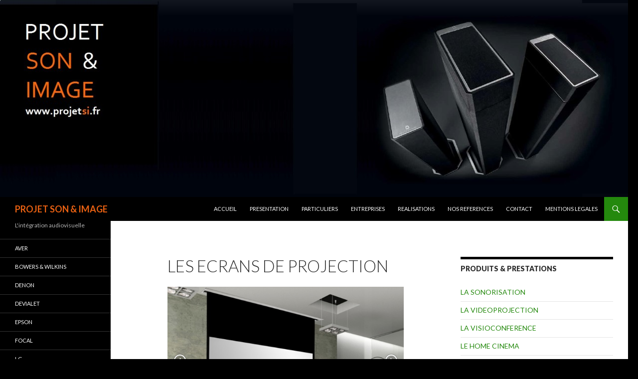

--- FILE ---
content_type: text/html; charset=UTF-8
request_url: https://projetsi.fr/ecrans-de-projection/
body_size: 8118
content:
<!DOCTYPE html>
<!--[if IE 7]>
<html class="ie ie7" lang="fr-FR">
<![endif]-->
<!--[if IE 8]>
<html class="ie ie8" lang="fr-FR">
<![endif]-->
<!--[if !(IE 7) & !(IE 8)]><!-->
<html lang="fr-FR">
<!--<![endif]-->
<head>
	<meta charset="UTF-8">
	<meta name="viewport" content="width=device-width">
	<title>LES ECRANS DE PROJECTION | PROJET SON &amp; IMAGE</title>
	<link rel="profile" href="https://gmpg.org/xfn/11">
	<link rel="pingback" href="https://projetsi.fr/xmlrpc.php">
	<!--[if lt IE 9]>
	<script src="https://projetsi.fr/wp-content/themes/twentyfourteen/js/html5.js?ver=3.7.0"></script>
	<![endif]-->
	<meta name='robots' content='max-image-preview:large' />
<link rel='dns-prefetch' href='//fonts.googleapis.com' />
<link href='https://fonts.gstatic.com' crossorigin rel='preconnect' />
<link rel="alternate" type="application/rss+xml" title="PROJET SON &amp; IMAGE &raquo; Flux" href="https://projetsi.fr/feed/" />
<link rel="alternate" type="application/rss+xml" title="PROJET SON &amp; IMAGE &raquo; Flux des commentaires" href="https://projetsi.fr/comments/feed/" />
<script>
window._wpemojiSettings = {"baseUrl":"https:\/\/s.w.org\/images\/core\/emoji\/14.0.0\/72x72\/","ext":".png","svgUrl":"https:\/\/s.w.org\/images\/core\/emoji\/14.0.0\/svg\/","svgExt":".svg","source":{"concatemoji":"https:\/\/projetsi.fr\/wp-includes\/js\/wp-emoji-release.min.js?ver=6.4.7"}};
/*! This file is auto-generated */
!function(i,n){var o,s,e;function c(e){try{var t={supportTests:e,timestamp:(new Date).valueOf()};sessionStorage.setItem(o,JSON.stringify(t))}catch(e){}}function p(e,t,n){e.clearRect(0,0,e.canvas.width,e.canvas.height),e.fillText(t,0,0);var t=new Uint32Array(e.getImageData(0,0,e.canvas.width,e.canvas.height).data),r=(e.clearRect(0,0,e.canvas.width,e.canvas.height),e.fillText(n,0,0),new Uint32Array(e.getImageData(0,0,e.canvas.width,e.canvas.height).data));return t.every(function(e,t){return e===r[t]})}function u(e,t,n){switch(t){case"flag":return n(e,"\ud83c\udff3\ufe0f\u200d\u26a7\ufe0f","\ud83c\udff3\ufe0f\u200b\u26a7\ufe0f")?!1:!n(e,"\ud83c\uddfa\ud83c\uddf3","\ud83c\uddfa\u200b\ud83c\uddf3")&&!n(e,"\ud83c\udff4\udb40\udc67\udb40\udc62\udb40\udc65\udb40\udc6e\udb40\udc67\udb40\udc7f","\ud83c\udff4\u200b\udb40\udc67\u200b\udb40\udc62\u200b\udb40\udc65\u200b\udb40\udc6e\u200b\udb40\udc67\u200b\udb40\udc7f");case"emoji":return!n(e,"\ud83e\udef1\ud83c\udffb\u200d\ud83e\udef2\ud83c\udfff","\ud83e\udef1\ud83c\udffb\u200b\ud83e\udef2\ud83c\udfff")}return!1}function f(e,t,n){var r="undefined"!=typeof WorkerGlobalScope&&self instanceof WorkerGlobalScope?new OffscreenCanvas(300,150):i.createElement("canvas"),a=r.getContext("2d",{willReadFrequently:!0}),o=(a.textBaseline="top",a.font="600 32px Arial",{});return e.forEach(function(e){o[e]=t(a,e,n)}),o}function t(e){var t=i.createElement("script");t.src=e,t.defer=!0,i.head.appendChild(t)}"undefined"!=typeof Promise&&(o="wpEmojiSettingsSupports",s=["flag","emoji"],n.supports={everything:!0,everythingExceptFlag:!0},e=new Promise(function(e){i.addEventListener("DOMContentLoaded",e,{once:!0})}),new Promise(function(t){var n=function(){try{var e=JSON.parse(sessionStorage.getItem(o));if("object"==typeof e&&"number"==typeof e.timestamp&&(new Date).valueOf()<e.timestamp+604800&&"object"==typeof e.supportTests)return e.supportTests}catch(e){}return null}();if(!n){if("undefined"!=typeof Worker&&"undefined"!=typeof OffscreenCanvas&&"undefined"!=typeof URL&&URL.createObjectURL&&"undefined"!=typeof Blob)try{var e="postMessage("+f.toString()+"("+[JSON.stringify(s),u.toString(),p.toString()].join(",")+"));",r=new Blob([e],{type:"text/javascript"}),a=new Worker(URL.createObjectURL(r),{name:"wpTestEmojiSupports"});return void(a.onmessage=function(e){c(n=e.data),a.terminate(),t(n)})}catch(e){}c(n=f(s,u,p))}t(n)}).then(function(e){for(var t in e)n.supports[t]=e[t],n.supports.everything=n.supports.everything&&n.supports[t],"flag"!==t&&(n.supports.everythingExceptFlag=n.supports.everythingExceptFlag&&n.supports[t]);n.supports.everythingExceptFlag=n.supports.everythingExceptFlag&&!n.supports.flag,n.DOMReady=!1,n.readyCallback=function(){n.DOMReady=!0}}).then(function(){return e}).then(function(){var e;n.supports.everything||(n.readyCallback(),(e=n.source||{}).concatemoji?t(e.concatemoji):e.wpemoji&&e.twemoji&&(t(e.twemoji),t(e.wpemoji)))}))}((window,document),window._wpemojiSettings);
</script>
<style id='wp-emoji-styles-inline-css'>

	img.wp-smiley, img.emoji {
		display: inline !important;
		border: none !important;
		box-shadow: none !important;
		height: 1em !important;
		width: 1em !important;
		margin: 0 0.07em !important;
		vertical-align: -0.1em !important;
		background: none !important;
		padding: 0 !important;
	}
</style>
<link rel='stylesheet' id='wp-block-library-css' href='https://projetsi.fr/wp-includes/css/dist/block-library/style.min.css?ver=6.4.7' media='all' />
<style id='wp-block-library-theme-inline-css'>
.wp-block-audio figcaption{color:#555;font-size:13px;text-align:center}.is-dark-theme .wp-block-audio figcaption{color:hsla(0,0%,100%,.65)}.wp-block-audio{margin:0 0 1em}.wp-block-code{border:1px solid #ccc;border-radius:4px;font-family:Menlo,Consolas,monaco,monospace;padding:.8em 1em}.wp-block-embed figcaption{color:#555;font-size:13px;text-align:center}.is-dark-theme .wp-block-embed figcaption{color:hsla(0,0%,100%,.65)}.wp-block-embed{margin:0 0 1em}.blocks-gallery-caption{color:#555;font-size:13px;text-align:center}.is-dark-theme .blocks-gallery-caption{color:hsla(0,0%,100%,.65)}.wp-block-image figcaption{color:#555;font-size:13px;text-align:center}.is-dark-theme .wp-block-image figcaption{color:hsla(0,0%,100%,.65)}.wp-block-image{margin:0 0 1em}.wp-block-pullquote{border-bottom:4px solid;border-top:4px solid;color:currentColor;margin-bottom:1.75em}.wp-block-pullquote cite,.wp-block-pullquote footer,.wp-block-pullquote__citation{color:currentColor;font-size:.8125em;font-style:normal;text-transform:uppercase}.wp-block-quote{border-left:.25em solid;margin:0 0 1.75em;padding-left:1em}.wp-block-quote cite,.wp-block-quote footer{color:currentColor;font-size:.8125em;font-style:normal;position:relative}.wp-block-quote.has-text-align-right{border-left:none;border-right:.25em solid;padding-left:0;padding-right:1em}.wp-block-quote.has-text-align-center{border:none;padding-left:0}.wp-block-quote.is-large,.wp-block-quote.is-style-large,.wp-block-quote.is-style-plain{border:none}.wp-block-search .wp-block-search__label{font-weight:700}.wp-block-search__button{border:1px solid #ccc;padding:.375em .625em}:where(.wp-block-group.has-background){padding:1.25em 2.375em}.wp-block-separator.has-css-opacity{opacity:.4}.wp-block-separator{border:none;border-bottom:2px solid;margin-left:auto;margin-right:auto}.wp-block-separator.has-alpha-channel-opacity{opacity:1}.wp-block-separator:not(.is-style-wide):not(.is-style-dots){width:100px}.wp-block-separator.has-background:not(.is-style-dots){border-bottom:none;height:1px}.wp-block-separator.has-background:not(.is-style-wide):not(.is-style-dots){height:2px}.wp-block-table{margin:0 0 1em}.wp-block-table td,.wp-block-table th{word-break:normal}.wp-block-table figcaption{color:#555;font-size:13px;text-align:center}.is-dark-theme .wp-block-table figcaption{color:hsla(0,0%,100%,.65)}.wp-block-video figcaption{color:#555;font-size:13px;text-align:center}.is-dark-theme .wp-block-video figcaption{color:hsla(0,0%,100%,.65)}.wp-block-video{margin:0 0 1em}.wp-block-template-part.has-background{margin-bottom:0;margin-top:0;padding:1.25em 2.375em}
</style>
<style id='classic-theme-styles-inline-css'>
/*! This file is auto-generated */
.wp-block-button__link{color:#fff;background-color:#32373c;border-radius:9999px;box-shadow:none;text-decoration:none;padding:calc(.667em + 2px) calc(1.333em + 2px);font-size:1.125em}.wp-block-file__button{background:#32373c;color:#fff;text-decoration:none}
</style>
<style id='global-styles-inline-css'>
body{--wp--preset--color--black: #000;--wp--preset--color--cyan-bluish-gray: #abb8c3;--wp--preset--color--white: #fff;--wp--preset--color--pale-pink: #f78da7;--wp--preset--color--vivid-red: #cf2e2e;--wp--preset--color--luminous-vivid-orange: #ff6900;--wp--preset--color--luminous-vivid-amber: #fcb900;--wp--preset--color--light-green-cyan: #7bdcb5;--wp--preset--color--vivid-green-cyan: #00d084;--wp--preset--color--pale-cyan-blue: #8ed1fc;--wp--preset--color--vivid-cyan-blue: #0693e3;--wp--preset--color--vivid-purple: #9b51e0;--wp--preset--color--green: #24890d;--wp--preset--color--dark-gray: #2b2b2b;--wp--preset--color--medium-gray: #767676;--wp--preset--color--light-gray: #f5f5f5;--wp--preset--gradient--vivid-cyan-blue-to-vivid-purple: linear-gradient(135deg,rgba(6,147,227,1) 0%,rgb(155,81,224) 100%);--wp--preset--gradient--light-green-cyan-to-vivid-green-cyan: linear-gradient(135deg,rgb(122,220,180) 0%,rgb(0,208,130) 100%);--wp--preset--gradient--luminous-vivid-amber-to-luminous-vivid-orange: linear-gradient(135deg,rgba(252,185,0,1) 0%,rgba(255,105,0,1) 100%);--wp--preset--gradient--luminous-vivid-orange-to-vivid-red: linear-gradient(135deg,rgba(255,105,0,1) 0%,rgb(207,46,46) 100%);--wp--preset--gradient--very-light-gray-to-cyan-bluish-gray: linear-gradient(135deg,rgb(238,238,238) 0%,rgb(169,184,195) 100%);--wp--preset--gradient--cool-to-warm-spectrum: linear-gradient(135deg,rgb(74,234,220) 0%,rgb(151,120,209) 20%,rgb(207,42,186) 40%,rgb(238,44,130) 60%,rgb(251,105,98) 80%,rgb(254,248,76) 100%);--wp--preset--gradient--blush-light-purple: linear-gradient(135deg,rgb(255,206,236) 0%,rgb(152,150,240) 100%);--wp--preset--gradient--blush-bordeaux: linear-gradient(135deg,rgb(254,205,165) 0%,rgb(254,45,45) 50%,rgb(107,0,62) 100%);--wp--preset--gradient--luminous-dusk: linear-gradient(135deg,rgb(255,203,112) 0%,rgb(199,81,192) 50%,rgb(65,88,208) 100%);--wp--preset--gradient--pale-ocean: linear-gradient(135deg,rgb(255,245,203) 0%,rgb(182,227,212) 50%,rgb(51,167,181) 100%);--wp--preset--gradient--electric-grass: linear-gradient(135deg,rgb(202,248,128) 0%,rgb(113,206,126) 100%);--wp--preset--gradient--midnight: linear-gradient(135deg,rgb(2,3,129) 0%,rgb(40,116,252) 100%);--wp--preset--font-size--small: 13px;--wp--preset--font-size--medium: 20px;--wp--preset--font-size--large: 36px;--wp--preset--font-size--x-large: 42px;--wp--preset--spacing--20: 0.44rem;--wp--preset--spacing--30: 0.67rem;--wp--preset--spacing--40: 1rem;--wp--preset--spacing--50: 1.5rem;--wp--preset--spacing--60: 2.25rem;--wp--preset--spacing--70: 3.38rem;--wp--preset--spacing--80: 5.06rem;--wp--preset--shadow--natural: 6px 6px 9px rgba(0, 0, 0, 0.2);--wp--preset--shadow--deep: 12px 12px 50px rgba(0, 0, 0, 0.4);--wp--preset--shadow--sharp: 6px 6px 0px rgba(0, 0, 0, 0.2);--wp--preset--shadow--outlined: 6px 6px 0px -3px rgba(255, 255, 255, 1), 6px 6px rgba(0, 0, 0, 1);--wp--preset--shadow--crisp: 6px 6px 0px rgba(0, 0, 0, 1);}:where(.is-layout-flex){gap: 0.5em;}:where(.is-layout-grid){gap: 0.5em;}body .is-layout-flow > .alignleft{float: left;margin-inline-start: 0;margin-inline-end: 2em;}body .is-layout-flow > .alignright{float: right;margin-inline-start: 2em;margin-inline-end: 0;}body .is-layout-flow > .aligncenter{margin-left: auto !important;margin-right: auto !important;}body .is-layout-constrained > .alignleft{float: left;margin-inline-start: 0;margin-inline-end: 2em;}body .is-layout-constrained > .alignright{float: right;margin-inline-start: 2em;margin-inline-end: 0;}body .is-layout-constrained > .aligncenter{margin-left: auto !important;margin-right: auto !important;}body .is-layout-constrained > :where(:not(.alignleft):not(.alignright):not(.alignfull)){max-width: var(--wp--style--global--content-size);margin-left: auto !important;margin-right: auto !important;}body .is-layout-constrained > .alignwide{max-width: var(--wp--style--global--wide-size);}body .is-layout-flex{display: flex;}body .is-layout-flex{flex-wrap: wrap;align-items: center;}body .is-layout-flex > *{margin: 0;}body .is-layout-grid{display: grid;}body .is-layout-grid > *{margin: 0;}:where(.wp-block-columns.is-layout-flex){gap: 2em;}:where(.wp-block-columns.is-layout-grid){gap: 2em;}:where(.wp-block-post-template.is-layout-flex){gap: 1.25em;}:where(.wp-block-post-template.is-layout-grid){gap: 1.25em;}.has-black-color{color: var(--wp--preset--color--black) !important;}.has-cyan-bluish-gray-color{color: var(--wp--preset--color--cyan-bluish-gray) !important;}.has-white-color{color: var(--wp--preset--color--white) !important;}.has-pale-pink-color{color: var(--wp--preset--color--pale-pink) !important;}.has-vivid-red-color{color: var(--wp--preset--color--vivid-red) !important;}.has-luminous-vivid-orange-color{color: var(--wp--preset--color--luminous-vivid-orange) !important;}.has-luminous-vivid-amber-color{color: var(--wp--preset--color--luminous-vivid-amber) !important;}.has-light-green-cyan-color{color: var(--wp--preset--color--light-green-cyan) !important;}.has-vivid-green-cyan-color{color: var(--wp--preset--color--vivid-green-cyan) !important;}.has-pale-cyan-blue-color{color: var(--wp--preset--color--pale-cyan-blue) !important;}.has-vivid-cyan-blue-color{color: var(--wp--preset--color--vivid-cyan-blue) !important;}.has-vivid-purple-color{color: var(--wp--preset--color--vivid-purple) !important;}.has-black-background-color{background-color: var(--wp--preset--color--black) !important;}.has-cyan-bluish-gray-background-color{background-color: var(--wp--preset--color--cyan-bluish-gray) !important;}.has-white-background-color{background-color: var(--wp--preset--color--white) !important;}.has-pale-pink-background-color{background-color: var(--wp--preset--color--pale-pink) !important;}.has-vivid-red-background-color{background-color: var(--wp--preset--color--vivid-red) !important;}.has-luminous-vivid-orange-background-color{background-color: var(--wp--preset--color--luminous-vivid-orange) !important;}.has-luminous-vivid-amber-background-color{background-color: var(--wp--preset--color--luminous-vivid-amber) !important;}.has-light-green-cyan-background-color{background-color: var(--wp--preset--color--light-green-cyan) !important;}.has-vivid-green-cyan-background-color{background-color: var(--wp--preset--color--vivid-green-cyan) !important;}.has-pale-cyan-blue-background-color{background-color: var(--wp--preset--color--pale-cyan-blue) !important;}.has-vivid-cyan-blue-background-color{background-color: var(--wp--preset--color--vivid-cyan-blue) !important;}.has-vivid-purple-background-color{background-color: var(--wp--preset--color--vivid-purple) !important;}.has-black-border-color{border-color: var(--wp--preset--color--black) !important;}.has-cyan-bluish-gray-border-color{border-color: var(--wp--preset--color--cyan-bluish-gray) !important;}.has-white-border-color{border-color: var(--wp--preset--color--white) !important;}.has-pale-pink-border-color{border-color: var(--wp--preset--color--pale-pink) !important;}.has-vivid-red-border-color{border-color: var(--wp--preset--color--vivid-red) !important;}.has-luminous-vivid-orange-border-color{border-color: var(--wp--preset--color--luminous-vivid-orange) !important;}.has-luminous-vivid-amber-border-color{border-color: var(--wp--preset--color--luminous-vivid-amber) !important;}.has-light-green-cyan-border-color{border-color: var(--wp--preset--color--light-green-cyan) !important;}.has-vivid-green-cyan-border-color{border-color: var(--wp--preset--color--vivid-green-cyan) !important;}.has-pale-cyan-blue-border-color{border-color: var(--wp--preset--color--pale-cyan-blue) !important;}.has-vivid-cyan-blue-border-color{border-color: var(--wp--preset--color--vivid-cyan-blue) !important;}.has-vivid-purple-border-color{border-color: var(--wp--preset--color--vivid-purple) !important;}.has-vivid-cyan-blue-to-vivid-purple-gradient-background{background: var(--wp--preset--gradient--vivid-cyan-blue-to-vivid-purple) !important;}.has-light-green-cyan-to-vivid-green-cyan-gradient-background{background: var(--wp--preset--gradient--light-green-cyan-to-vivid-green-cyan) !important;}.has-luminous-vivid-amber-to-luminous-vivid-orange-gradient-background{background: var(--wp--preset--gradient--luminous-vivid-amber-to-luminous-vivid-orange) !important;}.has-luminous-vivid-orange-to-vivid-red-gradient-background{background: var(--wp--preset--gradient--luminous-vivid-orange-to-vivid-red) !important;}.has-very-light-gray-to-cyan-bluish-gray-gradient-background{background: var(--wp--preset--gradient--very-light-gray-to-cyan-bluish-gray) !important;}.has-cool-to-warm-spectrum-gradient-background{background: var(--wp--preset--gradient--cool-to-warm-spectrum) !important;}.has-blush-light-purple-gradient-background{background: var(--wp--preset--gradient--blush-light-purple) !important;}.has-blush-bordeaux-gradient-background{background: var(--wp--preset--gradient--blush-bordeaux) !important;}.has-luminous-dusk-gradient-background{background: var(--wp--preset--gradient--luminous-dusk) !important;}.has-pale-ocean-gradient-background{background: var(--wp--preset--gradient--pale-ocean) !important;}.has-electric-grass-gradient-background{background: var(--wp--preset--gradient--electric-grass) !important;}.has-midnight-gradient-background{background: var(--wp--preset--gradient--midnight) !important;}.has-small-font-size{font-size: var(--wp--preset--font-size--small) !important;}.has-medium-font-size{font-size: var(--wp--preset--font-size--medium) !important;}.has-large-font-size{font-size: var(--wp--preset--font-size--large) !important;}.has-x-large-font-size{font-size: var(--wp--preset--font-size--x-large) !important;}
.wp-block-navigation a:where(:not(.wp-element-button)){color: inherit;}
:where(.wp-block-post-template.is-layout-flex){gap: 1.25em;}:where(.wp-block-post-template.is-layout-grid){gap: 1.25em;}
:where(.wp-block-columns.is-layout-flex){gap: 2em;}:where(.wp-block-columns.is-layout-grid){gap: 2em;}
.wp-block-pullquote{font-size: 1.5em;line-height: 1.6;}
</style>
<link rel='stylesheet' id='easingslider-css' href='https://projetsi.fr/wp-content/plugins/easing-slider/assets/css/public.min.css?ver=3.0.8' media='all' />
<link rel='stylesheet' id='twentyfourteen-lato-css' href='https://fonts.googleapis.com/css?family=Lato%3A300%2C400%2C700%2C900%2C300italic%2C400italic%2C700italic&#038;subset=latin%2Clatin-ext&#038;display=fallback' media='all' />
<link rel='stylesheet' id='genericons-css' href='https://projetsi.fr/wp-content/themes/twentyfourteen/genericons/genericons.css?ver=3.0.3' media='all' />
<link rel='stylesheet' id='twentyfourteen-style-css' href='https://projetsi.fr/wp-content/themes/twentyfourteen/style.css?ver=20221101' media='all' />
<link rel='stylesheet' id='twentyfourteen-block-style-css' href='https://projetsi.fr/wp-content/themes/twentyfourteen/css/blocks.css?ver=20210622' media='all' />
<!--[if lt IE 9]>
<link rel='stylesheet' id='twentyfourteen-ie-css' href='https://projetsi.fr/wp-content/themes/twentyfourteen/css/ie.css?ver=20140711' media='all' />
<![endif]-->
<script src="https://projetsi.fr/wp-includes/js/jquery/jquery.min.js?ver=3.7.1" id="jquery-core-js"></script>
<script src="https://projetsi.fr/wp-includes/js/jquery/jquery-migrate.min.js?ver=3.4.1" id="jquery-migrate-js"></script>
<script src="https://projetsi.fr/wp-content/plugins/easing-slider/assets/js/public.min.js?ver=3.0.8" id="easingslider-js"></script>
<link rel="https://api.w.org/" href="https://projetsi.fr/wp-json/" /><link rel="alternate" type="application/json" href="https://projetsi.fr/wp-json/wp/v2/pages/361" /><link rel="EditURI" type="application/rsd+xml" title="RSD" href="https://projetsi.fr/xmlrpc.php?rsd" />
<meta name="generator" content="WordPress 6.4.7" />
<link rel="canonical" href="https://projetsi.fr/ecrans-de-projection/" />
<link rel='shortlink' href='https://projetsi.fr/?p=361' />
<link rel="alternate" type="application/json+oembed" href="https://projetsi.fr/wp-json/oembed/1.0/embed?url=https%3A%2F%2Fprojetsi.fr%2Fecrans-de-projection%2F" />
<link rel="alternate" type="text/xml+oembed" href="https://projetsi.fr/wp-json/oembed/1.0/embed?url=https%3A%2F%2Fprojetsi.fr%2Fecrans-de-projection%2F&#038;format=xml" />
		<style type="text/css" id="twentyfourteen-header-css">
				.site-title a {
			color: #ea6112;
		}
		</style>
		<style id="custom-background-css">
body.custom-background { background-color: #000000; }
</style>
	<link rel="icon" href="https://projetsi.fr/wp-content/uploads/2023/07/cropped-LOGO-FAVICON-3-1-32x32.jpg" sizes="32x32" />
<link rel="icon" href="https://projetsi.fr/wp-content/uploads/2023/07/cropped-LOGO-FAVICON-3-1-192x192.jpg" sizes="192x192" />
<link rel="apple-touch-icon" href="https://projetsi.fr/wp-content/uploads/2023/07/cropped-LOGO-FAVICON-3-1-180x180.jpg" />
<meta name="msapplication-TileImage" content="https://projetsi.fr/wp-content/uploads/2023/07/cropped-LOGO-FAVICON-3-1-270x270.jpg" />
</head>

<body class="page-template-default page page-id-361 custom-background wp-embed-responsive header-image footer-widgets singular">
<div id="page" class="hfeed site">
		<div id="site-header">
		<a href="https://projetsi.fr/" rel="home">
			<img src="https://projetsi.fr/wp-content/uploads/2020/04/cropped-HP-DEF-TECH.jpg" width="1260" height="395" alt="PROJET SON &amp; IMAGE" />
		</a>
	</div>
	
	<header id="masthead" class="site-header">
		<div class="header-main">
			<h1 class="site-title"><a href="https://projetsi.fr/" rel="home">PROJET SON &amp; IMAGE</a></h1>

			<div class="search-toggle">
				<a href="#search-container" class="screen-reader-text" aria-expanded="false" aria-controls="search-container">Recherche</a>
			</div>

			<nav id="primary-navigation" class="site-navigation primary-navigation">
				<button class="menu-toggle">Menu principal</button>
				<a class="screen-reader-text skip-link" href="#content">Aller au contenu</a>
				<div class="menu-menu-container"><ul id="primary-menu" class="nav-menu"><li id="menu-item-343" class="menu-item menu-item-type-custom menu-item-object-custom menu-item-343"><a href="http://www.projetsi.fr/">Accueil</a></li>
<li id="menu-item-520" class="menu-item menu-item-type-post_type menu-item-object-page menu-item-520"><a href="https://projetsi.fr/presentation-conseil-installation-tv-hifi-video/">PRESENTATION</a></li>
<li id="menu-item-155" class="menu-item menu-item-type-post_type menu-item-object-page menu-item-155"><a href="https://projetsi.fr/conseil-vente-installation-tv-hifi-home-cinema/">PARTICULIERS</a></li>
<li id="menu-item-158" class="menu-item menu-item-type-post_type menu-item-object-page menu-item-158"><a href="https://projetsi.fr/etude-vente-installation-audio-video-pro/">ENTREPRISES</a></li>
<li id="menu-item-61" class="menu-item menu-item-type-post_type menu-item-object-page menu-item-61"><a href="https://projetsi.fr/installation-tv-hifi-video-home-cinema-sonorisation/">REALISATIONS</a></li>
<li id="menu-item-2306" class="menu-item menu-item-type-post_type menu-item-object-page menu-item-2306"><a href="https://projetsi.fr/ils-nous-ont-fait-confiance/">NOS REFERENCES</a></li>
<li id="menu-item-125" class="menu-item menu-item-type-post_type menu-item-object-page menu-item-125"><a href="https://projetsi.fr/contact-installateur-tv-hifi-video-home-cinema/">CONTACT</a></li>
<li id="menu-item-477" class="menu-item menu-item-type-post_type menu-item-object-page menu-item-477"><a href="https://projetsi.fr/mentions-legales/">MENTIONS LEGALES</a></li>
</ul></div>			</nav>
		</div>

		<div id="search-container" class="search-box-wrapper hide">
			<div class="search-box">
				<form role="search" method="get" class="search-form" action="https://projetsi.fr/">
				<label>
					<span class="screen-reader-text">Rechercher :</span>
					<input type="search" class="search-field" placeholder="Rechercher…" value="" name="s" />
				</label>
				<input type="submit" class="search-submit" value="Rechercher" />
			</form>			</div>
		</div>
	</header><!-- #masthead -->

	<div id="main" class="site-main">

<div id="main-content" class="main-content">

	<div id="primary" class="content-area">
		<div id="content" class="site-content" role="main">

			
<article id="post-361" class="post-361 page type-page status-publish hentry">
	<header class="entry-header"><h1 class="entry-title">LES ECRANS DE PROJECTION</h1></header><!-- .entry-header -->
	<div class="entry-content">
		<style type="text/css">.easingslider-2071 { max-width: 640px; }.easingslider-2071 .easingslider-image { max-height: 400px; max-width: 640px; }.easingslider-2071 .easingslider-fade-in, .easingslider-fade-out { -webkit-animation-duration: 1000ms; -moz-animation-duration: 1000ms; animation-duration: 1000ms; }</style><script type="text/javascript">window.EasingSlider2071 = {"width":640,"height":400,"singleItem":true,"items":1,"itemsDesktop":false,"itemsDesktopSmall":false,"itemsTablet":false,"itemsTabletSmall":false,"itemsMobile":false,"responsive":true,"lazyLoad":true,"autoPlay":3000,"slideSpeed":1000,"navigation":true,"navigationText":["",""],"pagination":true,"autoHeight":false,"mouseDrag":false,"touchDrag":false,"addClassActive":true,"transitionStyle":"fade"};</script><div data-id="2071" class="easingslider easingslider-2071 easingslider-container easingslider-resizing-enabled easingslider-aspect-ratio easingslider-arrows-inside easingslider-pagination-inside easingslider-pagination-bottom-center"><div class="easingslider-slide"><a href="none" target=""><img decoding="async" src="https://projetsi.fr/wp-content/plugins/easing-slider/assets/images/placeholder-pixel.png" data-src="https://projetsi.fr/wp-content/uploads/2017/05/ECRAN-ELEC-LUMENE-encastrable-2-640x400.jpg" alt="" title="" class="easingslider-image easingslider-lazy" /></a></div><div class="easingslider-slide"><a href="none" target=""><img decoding="async" src="https://projetsi.fr/wp-content/plugins/easing-slider/assets/images/placeholder-pixel.png" data-src="https://projetsi.fr/wp-content/uploads/2017/05/ECRAN-ELEC-LUMENE-encastrable-640x400.jpg" alt="" title="" class="easingslider-image easingslider-lazy" /></a></div><div class="easingslider-slide"><a href="none" target=""><img decoding="async" src="https://projetsi.fr/wp-content/plugins/easing-slider/assets/images/placeholder-pixel.png" data-src="https://projetsi.fr/wp-content/uploads/2017/05/ECRAN-ELEC-encastrable-AV-CONCEPT-640x400.jpg" alt="" title="" class="easingslider-image easingslider-lazy" /></a></div><div class="easingslider-slide"><a href="none" target=""><img decoding="async" src="https://projetsi.fr/wp-content/plugins/easing-slider/assets/images/placeholder-pixel.png" data-src="https://projetsi.fr/wp-content/uploads/2017/05/Ecran-encastrable-ORAY-640x400.jpg" alt="" title="" class="easingslider-image easingslider-lazy" /></a></div><div class="easingslider-slide"><a href="none" target=""><img decoding="async" src="https://projetsi.fr/wp-content/plugins/easing-slider/assets/images/placeholder-pixel.png" data-src="https://projetsi.fr/wp-content/uploads/2017/05/Ecran-encastrable-SIMDA-640x400.jpg" alt="" title="" class="easingslider-image easingslider-lazy" /></a></div><div class="easingslider-slide"><a href="none" target=""><img decoding="async" src="https://projetsi.fr/wp-content/plugins/easing-slider/assets/images/placeholder-pixel.png" data-src="https://projetsi.fr/wp-content/uploads/2017/05/ECRAN-ELEC-LUMENE-e1494427262919-640x400.jpg" alt="" title="" class="easingslider-image easingslider-lazy" /></a></div><div class="easingslider-slide"><a href="none" target=""><img decoding="async" src="https://projetsi.fr/wp-content/plugins/easing-slider/assets/images/placeholder-pixel.png" data-src="https://projetsi.fr/wp-content/uploads/2017/05/ECRAN-ELEC-LUMENE-2-640x400.jpg" alt="" title="" class="easingslider-image easingslider-lazy" /></a></div><div class="easingslider-slide"><a href="none" target=""><img decoding="async" src="https://projetsi.fr/wp-content/plugins/easing-slider/assets/images/placeholder-pixel.png" data-src="https://projetsi.fr/wp-content/uploads/2017/05/ECRAN-ELEC-SCREEN-UP-640x400.jpg" alt="" title="" class="easingslider-image easingslider-lazy" /></a></div><div class="easingslider-slide"><a href="none" target=""><img decoding="async" src="https://projetsi.fr/wp-content/plugins/easing-slider/assets/images/placeholder-pixel.png" data-src="https://projetsi.fr/wp-content/uploads/2017/05/ECRAN-ELEC-SCREENLINE-640x400.jpg" alt="" title="" class="easingslider-image easingslider-lazy" /></a></div><div class="easingslider-slide"><a href="none" target=""><img decoding="async" src="https://projetsi.fr/wp-content/plugins/easing-slider/assets/images/placeholder-pixel.png" data-src="https://projetsi.fr/wp-content/uploads/2017/05/ECRAN-ELEC-SIMDA-640x400.jpg" alt="" title="" class="easingslider-image easingslider-lazy" /></a></div><div class="easingslider-slide"><a href="none" target=""><img decoding="async" src="https://projetsi.fr/wp-content/plugins/easing-slider/assets/images/placeholder-pixel.png" data-src="https://projetsi.fr/wp-content/uploads/2017/05/ECRAN-ELEC-SCREENLINE-encastrable-640x400.jpg" alt="" title="" class="easingslider-image easingslider-lazy" /></a></div><div class="easingslider-slide"><a href="none" target=""><img decoding="async" src="https://projetsi.fr/wp-content/plugins/easing-slider/assets/images/placeholder-pixel.png" data-src="https://projetsi.fr/wp-content/uploads/2017/05/ECRAN-PROJECTA-640x400.jpg" alt="" title="" class="easingslider-image easingslider-lazy" /></a></div></div>
<p>A chaque projet son écran : encastrable, électrique, piloté, tensionné, fixe ou rétractable, format 16/9, 4/3, 1/1&#8230;</p>
<style type="text/css">.easingslider-2149 { max-width: 640px; }.easingslider-2149 .easingslider-image { max-height: 400px; max-width: 640px; }.easingslider-2149 .easingslider-fade-in, .easingslider-fade-out { -webkit-animation-duration: 1000ms; -moz-animation-duration: 1000ms; animation-duration: 1000ms; }</style><script type="text/javascript">window.EasingSlider2149 = {"width":640,"height":400,"singleItem":true,"items":1,"itemsDesktop":false,"itemsDesktopSmall":false,"itemsTablet":false,"itemsTabletSmall":false,"itemsMobile":false,"responsive":true,"lazyLoad":true,"autoPlay":3000,"slideSpeed":1000,"navigation":true,"navigationText":["",""],"pagination":true,"autoHeight":false,"mouseDrag":false,"touchDrag":false,"addClassActive":true,"transitionStyle":"fade"};</script><div data-id="2149" class="easingslider easingslider-2149 easingslider-container easingslider-resizing-enabled easingslider-aspect-ratio easingslider-arrows-inside easingslider-pagination-inside easingslider-pagination-bottom-center"><div class="easingslider-slide"><a href="none" target=""><img decoding="async" src="https://projetsi.fr/wp-content/plugins/easing-slider/assets/images/placeholder-pixel.png" data-src="https://projetsi.fr/wp-content/uploads/2017/05/Toiles-Oray-640x400.jpg" alt="" title="" class="easingslider-image easingslider-lazy" /></a></div><div class="easingslider-slide"><a href="none" target=""><img decoding="async" src="https://projetsi.fr/wp-content/plugins/easing-slider/assets/images/placeholder-pixel.png" data-src="https://projetsi.fr/wp-content/uploads/2017/05/Toiles-std-Oray-640x400.jpg" alt="" title="" class="easingslider-image easingslider-lazy" /></a></div><div class="easingslider-slide"><a href="none" target=""><img decoding="async" src="https://projetsi.fr/wp-content/plugins/easing-slider/assets/images/placeholder-pixel.png" data-src="https://projetsi.fr/wp-content/uploads/2017/05/Toiles-translucide-Oray-640x400.jpg" alt="" title="" class="easingslider-image easingslider-lazy" /></a></div></div>
<p>Nous vous proposons également des toiles au mètre pour des projets sur mesure, à adapter sur cadre fixe ou supports variés, en blanc, nacré, micro perforé ou translucide, avec plusieurs niveaux de gains, permettant de s&rsquo;adapter à tous les cas de figures.</p>
	</div><!-- .entry-content -->
</article><!-- #post-361 -->

		</div><!-- #content -->
	</div><!-- #primary -->
	<div id="content-sidebar" class="content-sidebar widget-area" role="complementary">
	<aside id="pages-2" class="widget widget_pages"><h1 class="widget-title">PRODUITS &#038; PRESTATIONS</h1><nav aria-label="PRODUITS &#038; PRESTATIONS">
			<ul>
				<li class="page_item page-item-593"><a href="https://projetsi.fr/sonorisation/">LA SONORISATION</a></li>
<li class="page_item page-item-717"><a href="https://projetsi.fr/videoprojection/">LA VIDEOPROJECTION</a></li>
<li class="page_item page-item-2597"><a href="https://projetsi.fr/visioconference/">LA VISIOCONFERENCE</a></li>
<li class="page_item page-item-1888"><a href="https://projetsi.fr/home-cinema/">LE HOME CINEMA</a></li>
<li class="page_item page-item-714"><a href="https://projetsi.fr/affichage-dynamique-samsung-magic-info/">LES ECRANS A AFFICHAGE DYNAMIQUE</a></li>
<li class="page_item page-item-361 current_page_item"><a href="https://projetsi.fr/ecrans-de-projection/" aria-current="page">LES ECRANS DE PROJECTION</a></li>
			</ul>

			</nav></aside></div><!-- #content-sidebar -->
</div><!-- #main-content -->

<div id="secondary">
		<h2 class="site-description">L&#039;intégration audiovisuelle</h2>
	
		<nav class="navigation site-navigation secondary-navigation">
		<div class="menu-menu-gauche-container"><ul id="menu-menu-gauche" class="menu"><li id="menu-item-2652" class="menu-item menu-item-type-post_type menu-item-object-page menu-item-2652"><a href="https://projetsi.fr/aver/">AVER</a></li>
<li id="menu-item-669" class="menu-item menu-item-type-post_type menu-item-object-page menu-item-669"><a href="https://projetsi.fr/bw-homecinema-mt50-mt60d/">BOWERS &#038; WILKINS</a></li>
<li id="menu-item-2061" class="menu-item menu-item-type-post_type menu-item-object-page menu-item-2061"><a href="https://projetsi.fr/denon/">DENON</a></li>
<li id="menu-item-2217" class="menu-item menu-item-type-post_type menu-item-object-page menu-item-2217"><a href="https://projetsi.fr/devialet/">DEVIALET</a></li>
<li id="menu-item-355" class="menu-item menu-item-type-post_type menu-item-object-page menu-item-355"><a href="https://projetsi.fr/epson-videoprojecteur/">EPSON</a></li>
<li id="menu-item-345" class="menu-item menu-item-type-post_type menu-item-object-page menu-item-345"><a href="https://projetsi.fr/focal/">FOCAL</a></li>
<li id="menu-item-551" class="menu-item menu-item-type-post_type menu-item-object-page menu-item-551"><a href="https://projetsi.fr/lg-television-oled/">LG</a></li>
<li id="menu-item-2571" class="menu-item menu-item-type-post_type menu-item-object-page menu-item-2571"><a href="https://projetsi.fr/marantz/">MARANTZ</a></li>
<li id="menu-item-1850" class="menu-item menu-item-type-post_type menu-item-object-page menu-item-1850"><a href="https://projetsi.fr/optoma/">OPTOMA</a></li>
<li id="menu-item-1401" class="menu-item menu-item-type-post_type menu-item-object-page menu-item-1401"><a href="https://projetsi.fr/panasonic/">PANASONIC</a></li>
<li id="menu-item-358" class="menu-item menu-item-type-post_type menu-item-object-page menu-item-358"><a href="https://projetsi.fr/samsung/">SAMSUNG</a></li>
<li id="menu-item-344" class="menu-item menu-item-type-post_type menu-item-object-page menu-item-344"><a href="https://projetsi.fr/sonos-audio/">SONOS</a></li>
<li id="menu-item-354" class="menu-item menu-item-type-post_type menu-item-object-page menu-item-354"><a href="https://projetsi.fr/sony-tv-oled-videoprojecteur/">SONY</a></li>
<li id="menu-item-346" class="menu-item menu-item-type-post_type menu-item-object-page menu-item-346"><a href="https://projetsi.fr/yamaha-musiccast/">YAMAHA</a></li>
</ul></div>	</nav>
	
	</div><!-- #secondary -->

		</div><!-- #main -->

		<footer id="colophon" class="site-footer">

			
<div id="supplementary">
	<div id="footer-sidebar" class="footer-sidebar widget-area" role="complementary">
		<aside id="text-2" class="widget widget_text"><h1 class="widget-title">PROJET SON &#038; IMAGE</h1>			<div class="textwidget"><p>S.A.S.U.  racheté par la société CANDELAS</p>
<p>3 bis chemin de la Jonchère, 92500 Rueil-Malmaison</p>
</div>
		</aside>	</div><!-- #footer-sidebar -->
</div><!-- #supplementary -->

			<div class="site-info">
												<a href="https://wordpress.org/" class="imprint">
					Fièrement propulsé par WordPress				</a>
			</div><!-- .site-info -->
		</footer><!-- #colophon -->
	</div><!-- #page -->

	<script src="https://projetsi.fr/wp-includes/js/imagesloaded.min.js?ver=5.0.0" id="imagesloaded-js"></script>
<script src="https://projetsi.fr/wp-includes/js/masonry.min.js?ver=4.2.2" id="masonry-js"></script>
<script src="https://projetsi.fr/wp-includes/js/jquery/jquery.masonry.min.js?ver=3.1.2b" id="jquery-masonry-js"></script>
<script src="https://projetsi.fr/wp-content/themes/twentyfourteen/js/functions.js?ver=20210122" id="twentyfourteen-script-js"></script>
</body>
</html>
